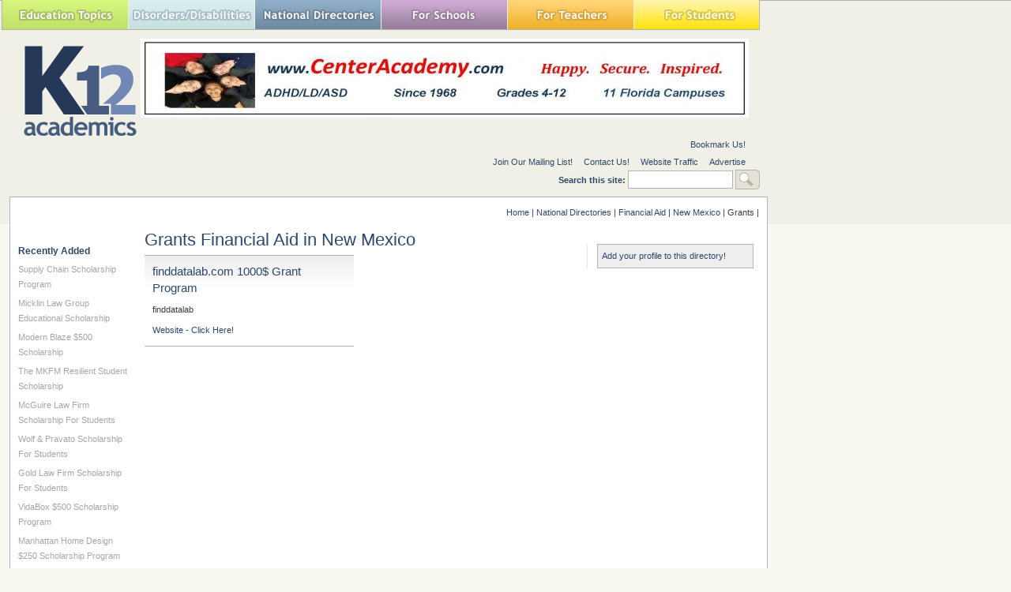

--- FILE ---
content_type: text/html; charset=utf-8
request_url: https://www.k12academics.com/national-directories/financial-aid/New%20Mexico/Grants
body_size: 14381
content:
<!DOCTYPE html>
<html xmlns="http://www.w3.org/1999/xhtml" lang="en" xml:lang="en">

  <head>
<meta http-equiv="Content-Type" content="text/html; charset=utf-8" />
    <title>Grants Financial Aid in New Mexico | K12 Academics</title>
    <meta http-equiv="Content-Type" content="text/html; charset=utf-8" />
<link rel="shortcut icon" href="/sites/default/files/ktwelve_favicon_0.ico" type="image/x-icon" />
<meta name="description" content="Nationally Recognized Education Resource Website. We help find the right School,  College, Camp, Library, Museum, Program, Business in your community." />
<meta name="dcterms.description" content="Nationally Recognized Education Resource Website. We help find the right School,  College, Camp, Library, Museum, Program, Business in your community." />
<meta name="abstract" content="Nationally Recognized Education Resource Website that helps find the right School,  College, Camp, Library, Museum, Program, Business in your community." />
<meta name="keywords" content="Afterschool,School,Education,College,university,Higher Education,Camp,Financial Aid,Student,Teacher,Educator,Principal,School District,Independent School,Private School,Public School,Library,Prom,School Assembly,Vendor,School Field Trip,School Supplies,Study Abroad,Sports,Disorders,Disabilities,Teaching" />
<meta name="dcterms.date" content="2014-02-06T00:00:00Z" />
<link rel="canonical" href="https://www.k12academics.com/national-directories/financial-aid/New%20Mexico/Grants" />
<meta name="revisit-after" content="1 day" />
    <link type="text/css" rel="stylesheet" media="all" href="/sites/default/files/advagg_css/css_7be24ad6cc3089d63b934673bee053fd_0.css" />
<link type="text/css" rel="stylesheet" media="all" href="/sites/default/files/advagg_css/css_ef1ee8f9722b5c764b54c5d38a741b56_0.css" />
<link type="text/css" rel="stylesheet" media="all" href="/sites/default/files/advagg_css/css_abf287ba6f08ec75b8c7861bb5a0bc49_19.css" />
<link type="text/css" rel="stylesheet" media="print" href="/sites/default/files/advagg_css/css_198c4d993ba6e2e417389fb06dbb94a4_0.css" />
    <!--[if IE]>
              <link rel="stylesheet" href="/sites/all/themes/ktwelve_resp/ie.css" type="text/css">
          <![endif]-->
    
    <!-- Google tag (gtag.js) -->
    <script async src="https://www.googletagmanager.com/gtag/js?id=G-JCVW8RG1W4"></script>
    <script>
      window.dataLayer = window.dataLayer || [];
      function gtag(){dataLayer.push(arguments);}
      gtag('js', new Date());

      gtag('config', 'G-JCVW8RG1W4');
    </script>
    <script type="text/javascript" src="https://ajax.googleapis.com/ajax/libs/jquery/1.3.2/jquery.min.js"></script>
<script type="text/javascript" src="/sites/default/files/advagg_js/js_52ae9b20d07a214cf2b5eb3bbd675899_0.js"></script>
<script type="text/javascript" src="/sites/default/files/advagg_js/js_d5f8c421364bf9d77a3c1ee9d5f76704_0.js"></script>
<script type="text/javascript" src="/sites/default/files/advagg_js/js_0decaab9fac221ed28bc28a1dfd94712_0.js"></script>
<script type="text/javascript" src="/sites/default/files/advagg_js/js_91a8fcd8b60cc8d179d774de8d6d7ecb_0.js"></script>
<script type="text/javascript">
<!--//--><![CDATA[//><!--
jQuery.extend(Drupal.settings, {"basePath":"\/","googleanalytics":{"trackOutgoing":1,"trackMailto":1,"trackDownload":1,"trackDownloadExtensions":"7z|aac|arc|arj|asf|asx|avi|bin|csv|doc|exe|flv|gif|gz|gzip|hqx|jar|jpe?g|js|mp(2|3|4|e?g)|mov(ie)?|msi|msp|pdf|phps|png|ppt|qtm?|ra(m|r)?|sea|sit|tar|tgz|torrent|txt|wav|wma|wmv|wpd|xls|xml|z|zip"},"lightbox2":{"rtl":0,"file_path":"\/(\\w\\w\/)sites\/default\/files","default_image":"\/sites\/all\/modules\/lightbox2\/images\/brokenimage.jpg","border_size":10,"font_color":"000","box_color":"fff","top_position":"","overlay_opacity":"0.5","overlay_color":"000","disable_close_click":1,"resize_sequence":0,"resize_speed":400,"fade_in_speed":400,"slide_down_speed":600,"use_alt_layout":0,"disable_resize":1,"disable_zoom":0,"force_show_nav":0,"show_caption":0,"loop_items":0,"node_link_text":"View Image Details","node_link_target":0,"image_count":"Image !current of !total","video_count":"Video !current of !total","page_count":"Page !current of !total","lite_press_x_close":"press \u003Ca href=\u0022#\u0022 onclick=\u0022hideLightbox(); return FALSE;\u0022\u003E\u003Ckbd\u003Ex\u003C\/kbd\u003E\u003C\/a\u003E to close","download_link_text":"","enable_login":false,"enable_contact":false,"keys_close":"c x 27","keys_previous":"p 37","keys_next":"n 39","keys_zoom":"z","keys_play_pause":"32","display_image_size":"original","image_node_sizes":"(\\.thumbnail)","trigger_lightbox_classes":"","trigger_lightbox_group_classes":"img.inline,img.thumbnail, img.image-thumbnail","trigger_slideshow_classes":"","trigger_lightframe_classes":"","trigger_lightframe_group_classes":"","custom_class_handler":"lightbox","custom_trigger_classes":"img.lightbox,img.imagefield","disable_for_gallery_lists":1,"disable_for_acidfree_gallery_lists":true,"enable_acidfree_videos":true,"slideshow_interval":5000,"slideshow_automatic_start":true,"slideshow_automatic_exit":true,"show_play_pause":true,"pause_on_next_click":false,"pause_on_previous_click":true,"loop_slides":false,"iframe_width":600,"iframe_height":400,"iframe_border":1,"enable_video":0},"nice_menus_options":{"delay":"800","speed":"slow"}});
//--><!]]>
</script>
<script type="text/javascript">
<!--//--><![CDATA[//><!--
$(document).ready(function(){$("a#national-all").click(function(){$("#edit-taxonomy-2").each(function(){$("#edit-taxonomy-2 option").attr("selected","selected")});$("#edit-taxonomy-59").each(function(){$("#edit-taxonomy-59 option").attr("selected","selected")})})});
//--><!]]>
</script>
<script type="text/javascript">
<!--//--><![CDATA[//><!--
$(document).ready(function(){if(screen.width<1024){$('.menuparent > ul').prev('a').click(function(e){e.preventDefault()});$('.menuparent').click(function(event){event.stopPropagation();$('.menuparent > ul').toggle()});$(document).click(function(){$('.menuparent > ul').hide()})}});
//--><!]]>
</script>
<script type="text/javascript">
<!--//--><![CDATA[//><!--
if(screen.width<1024)$(".menuparent > li > a").click(function(event){jQuery(".menuparent > li > a").not(this).removeClass("clicked");jQuery(this).toggleClass("clicked");if(jQuery(this).hasClass("clicked"))event.preventDefault()});
//--><!]]>
</script>
<script type="text/javascript">
<!--//--><![CDATA[//><!--
jQuery(function($){$('.menu-btn').click(function(){$('.responsive-menu').toggleClass('expand')})});
//--><!]]>
</script>
    <meta name="viewport" content="width=device-width, initial-scale=1.0">
  </head>

  <body class="not-front not-logged-in page-national-directories two-sidebars page-national-directories-financial-aid-new-mexico-grants section-national-directories">

    <!-- Quantcast Tag -->
    <script type="text/javascript">
      var _qevents = _qevents || [];
 
      (function() {
        var elem = document.createElement('script');
        elem.src = (document.location.protocol == "https:" ? "https://secure" : "http://edge") + ".quantserve.com/quant.js";
        elem.async = true;
        elem.type = "text/javascript";
        var scpt = document.getElementsByTagName('script')[0];
        scpt.parentNode.insertBefore(elem, scpt);
      })();
 
      _qevents.push({
      qacct:"p-yyuXZjkK5h5VD"
      });
    </script>
 
    <noscript>
      <div style="display:none;">
        <img src="//pixel.quantserve.com/pixel/p-yyuXZjkK5h5VD.gif" border="0" height="1" width="1" alt="Quantcast"/>
     </div>
    </noscript>
  <!-- End Quantcast tag -->



  <div id="wrapper">
  <div id="page">
  	<div id="page-inner">

       <header>

          <div id="header"><div id="header-inner" class="clear-block">
                      <div id="header-blocks" class="region region-header">
              
<div id="block-nice_menus-2" class="block block-nice_menus region-odd even region-count-1 count-4"><div class="block-inner">

  
  <div class="content">
    <div class="menu-btn" id="menu-btn">
<div></div>
<span></span>
<span></span>
<span></span>
</div>
<div class="responsive-menu">
<ul class="nice-menu nice-menu-down" id="nice-menu-2"><li class="menu-191 menuparent menu-path-front first  odd "><a href="/" title="">Education Topics</a><ul><li class="menu-957845 menu-path-node-158002 first  odd "><a href="/achievement-gap" title="">Achievement Gap</a></li>
<li class="menu-262 menu-path-node-58 even "><a href="/alternative-education" title="">Alternative Education</a></li>
<li class="menu-3446728 menu-path-node-175569 odd "><a href="/american-education-awards" title="">American Education Awards</a></li>
<li class="menu-263 menu-path-node-77 even "><a href="/education-assessment-evaluation" title="">Assessment &amp; Evaluation</a></li>
<li class="menu-5479192 menu-path-node-187478 odd "><a href="/education-during-covid-19" title="">Education during COVID-19</a></li>
<li class="menu-20013 menu-path-node-108507 even "><a href="/education-economics" title="">Education Economics</a></li>
<li class="menu-460 menu-path-node-78 odd "><a href="/education-environment" title="">Education Environment</a></li>
<li class="menu-5479193 menu-path-node-187497 even "><a href="/education-united-states-during-covid-19" title="">Education in the United States during COVID-19</a></li>
<li class="menu-265 menu-path-node-79 odd "><a href="/education-issues" title="">Education Issues</a></li>
<li class="menu-267 menu-path-node-81 even "><a href="/education-policy" title="">Education Policy</a></li>
<li class="menu-268 menu-path-node-82 odd "><a href="/educational-psychology" title="">Education Psychology</a></li>
<li class="menu-3446690 menu-path-node-175366 even "><a href="/education-scandals-controversies" title="">Education Scandals and Controversies</a></li>
<li class="menu-269 menu-path-node-83 odd "><a href="/education-reform" title="">Education Reform</a></li>
<li class="menu-20011 menu-path-node-108485 even "><a href="/education-theory" title="">Education Theory</a></li>
<li class="menu-1487669 menu-path-node-163031 odd "><a href="/education-worldwide" title="">Education Worldwide</a></li>
<li class="menu-20595 menu-path-node-114724 even "><a href="/educational-leadership" title="">Educational Leadership</a></li>
<li class="menu-266 menu-path-node-80 odd "><a href="/educational-philosophy" title="">Educational Philosophy</a></li>
<li class="menu-20600 menu-path-node-114725 even "><a href="/educational-research" title="">Educational Research</a></li>
<li class="menu-19988 menu-path-node-108476 odd "><a href="/educational-technology" title="">Educational Technology</a></li>
<li class="menu-1080343 menu-path-node-160347 even "><a href="/federal-education-legislation" title="">Federal Education Legislation</a></li>
<li class="menu-3425611 menu-path-node-174839 odd "><a href="/higher-education-worldwide" title="">Higher Education Worldwide</a></li>
<li class="menu-19245 menu-path-node-107598 even "><a href="/homeless-education" title="">Homeless Education</a></li>
<li class="menu-19028 menu-path-node-73803 odd "><a href="/homeschooling-united-states" title="">Homeschooling in the United States</a></li>
<li class="menu-20982 menu-path-node-118403 even "><a href="/migrant-education" title="">Migrant Education</a></li>
<li class="menu-137130 menu-path-node-143315 odd "><a href="/neglecteddelinquent-students" title="">Neglected/Deliquent Students</a></li>
<li class="menu-270 menu-path-node-84 even "><a href="/pedagogy" title="">Pedagogy</a></li>
<li class="menu-19011 menu-path-node-73800 odd  last "><a href="/sociology-education" title="">Sociology of Education</a></li>
</ul>
</li>
<li class="menu-248 menuparent menu-path-node-6185 even "><a href="/disorders-disabilities" title="">Special Needs</a><ul><li class="menu-292 menu-path-node-124 first  odd "><a href="/disorders-disabilities/adhd" title="">ADHD</a></li>
<li class="menu-506 menu-path-node-6331 even "><a href="/disorders-disabilities/autism" title="">Autism</a></li>
<li class="menu-18193 menu-path-node-6215 odd "><a href="/disorders-disabilities/bipolar-disorder" title="">Bipolar Disorder</a></li>
<li class="menu-293 menu-path-node-6365 even "><a href="/disorders-disabilities/blindness" title="">Blindness</a></li>
<li class="menu-294 menu-path-node-6374 odd "><a href="/disorders-disabilities/cerebral-palsy" title="">Cerebral Palsy</a></li>
<li class="menu-295 menu-path-node-6384 even "><a href="/disorders-disabilities/deafness" title="">Deafness</a></li>
<li class="menu-300 menu-path-node-6394 odd "><a href="/disorders-disabilities/depression" title="">Depression</a></li>
<li class="menu-296 menu-path-node-6399 even "><a href="/disorders-disabilities/down-syndrome" title="">Down Syndrome</a></li>
<li class="menu-297 menu-path-node-6405 odd "><a href="/disorders-disabilities/dyslexia" title="">Dyslexia</a></li>
<li class="menu-18194 menu-path-node-6286 even "><a href="/disorders-disabilities/obsessive-compulsive-disorder-ocd" title="">Obsessive-Compulsive Disorder (OCD)</a></li>
<li class="menu-298 menu-path-node-6410 odd "><a href="/disorders-disabilities/social-anxiety" title="">Social Anxiety</a></li>
<li class="menu-84642 menu-path-k12academicscom-disorder-disability-services even "><a href="http://www.k12academics.com/disorder-disability-services" title="">Special Needs Services</a></li>
<li class="menu-299 menu-path-node-6428 odd "><a href="/disorders-disabilities/stuttering" title="">Stuttering</a></li>
<li class="menu-18195 menu-path-node-6316 even "><a href="/disorders-disabilities/tourette-syndrome-ts" title="">Tourette Syndrome (TS)</a></li>
<li class="menu-301 menu-path-node-6185 odd  last "><a href="/disorders-disabilities" title="">View all Special Needs Topics</a></li>
</ul>
</li>
<li class="menu-247 menuparent menu-path-front odd "><a href="/" title="">National Directories</a><ul><li class="menu-1043 menu-path-national-directories-after-school-program first  odd "><a href="/national-directories/after-school-program" title="">After School Programs</a></li>
<li class="menu-1224990 menu-path-node-161344 even "><a href="/alternative-schools" title="">Alternative Schools</a></li>
<li class="menu-19030 menu-path-node-72450 odd "><a href="/youth-arts-programs-us" title="">The Arts</a></li>
<li class="menu-84638 menu-path-k12academicscom-risk-students-1 even "><a href="http://www.k12academics.com/risk-students-1" title="">At-Risk Students</a></li>
<li class="menu-84645 menu-path-k12academicscom-national-directories-camp odd "><a href="http://www.k12academics.com/national-directories/camp" title="">Camps</a></li>
<li class="menu-84633 menu-path-https--k12academicscom-summer-camp-services even "><a href="https://www.k12academics.com/summer-camp-services" title="">Camp Services</a></li>
<li class="menu-84635 menu-path-k12academicscom-national-directories-college-university odd "><a href="http://www.k12academics.com/national-directories/college-university" title="">Colleges &amp; Universities</a></li>
<li class="menu-25651 menu-path-national-directories-counties even "><a href="/national-directories/counties" title="">Counties</a></li>
<li class="menu-15702 menu-path-national-directories-driving-school odd "><a href="/national-directories/driving-school" title="">Driving Schools</a></li>
<li class="menu-84641 menu-path-k12academicscom-educational-businesses even "><a href="http://www.k12academics.com/educational-businesses" title="">Educational Businesses</a></li>
<li class="menu-19145 menu-path-national-directories-financial-aid odd "><a href="/national-directories/financial-aid" title="">Financial Aid</a></li>
<li class="menu-84632 menu-path-k12academicscom-higher-education-0 even "><a href="http://www.k12academics.com/higher-education-0" title="">Higher Education</a></li>
<li class="menu-84634 menu-path-k12academicscom-international-programs odd "><a href="http://www.k12academics.com/international-programs" title="">International Programs</a></li>
<li class="menu-1216817 menu-path-national-directories-jewish-community-centers even "><a href="/national-directories/jewish-community-centers" title="">Jewish Community Centers</a></li>
<li class="menu-84631 menu-path-k12academicscom-primary-links-national-schools-directories odd "><a href="http://www.k12academics.com/primary-links/national-schools-directories" title="">K-12 Schools</a></li>
<li class="menu-131785 menu-path-node-141954 even "><a href="/language-studies" title="">Language Studies</a></li>
<li class="menu-19214 menu-path-national-directories-library odd "><a href="/national-directories/library" title="">Libraries</a></li>
<li class="menu-69575 menu-path-national-directories-organization even "><a href="/national-directories/organization" title="">Organizations</a></li>
<li class="menu-69613 menu-path-national-directories-preschool-daycare-center odd "><a href="/national-directories/preschool-daycare-center" title="">Preschools</a></li>
<li class="menu-131778 menu-path-national-directories-development-teacher-workshops even "><a href="/national-directories/development-teacher-workshops" title="">Professional Development</a></li>
<li class="menu-84636 menu-path-k12academicscom-prom-services odd "><a href="http://www.k12academics.com/prom-services" title="">Prom Services</a></li>
<li class="menu-15209 menu-path-national-directories-school-assembly even "><a href="/national-directories/school-assembly" title="">School Assemblies</a></li>
<li class="menu-18054 menu-path-national-directories-school-district odd "><a href="/national-directories/school-district" title="">School Districts</a></li>
<li class="menu-84639 menu-path-k12academicscom-national-directories-school-field-trips even "><a href="http://www.k12academics.com/national-directories/school-field-trips" title="">School Field Trips</a></li>
<li class="menu-84637 menu-path-k12academicscom-school-health-0 odd "><a href="http://www.k12academics.com/school-health-0" title="">School Health</a></li>
<li class="menu-19205 menu-path-national-directories-school-supplies even "><a href="/national-directories/school-supplies" title="">School Supplies</a></li>
<li class="menu-266164 menu-path-node-147730 odd "><a href="/school-travel-options-us" title="">School Travel</a></li>
<li class="menu-16009 menu-path-national-directories-school-vendor even "><a href="/national-directories/school-vendor" title="">School Vendors</a></li>
<li class="menu-1792633 menu-path-node-165006 odd "><a href="/schools-worldwide" title="">Schools Worldwide</a></li>
<li class="menu-1072349 menu-path-node-159718 even "><a href="/special-education-0" title="">Special Education</a></li>
<li class="menu-69577 menu-path-national-directories-support-services odd "><a href="/national-directories/support-services" title="">Special Needs</a></li>
<li class="menu-69568 menu-path-national-directories-study-abroad-program even "><a href="/national-directories/study-abroad-program" title="">Study Abroad</a></li>
<li class="menu-69569 menu-path-national-directories-teaching-abroad odd "><a href="/national-directories/teaching-abroad" title="">Teaching Abroad</a></li>
<li class="menu-15173 menu-path-national-directories-volunteer-program even "><a href="/national-directories/volunteer-program" title=""> Volunteer Programs </a></li>
<li class="menu-20802 menu-path-node-115478 odd  last "><a href="/youth-sport-clubs-leagues-us" title="">Youth Sports</a></li>
</ul>
</li>
<li class="menu-244 menuparent menu-path-front even "><a href="/" title="">For Schools</a><ul><li class="menu-271 menu-path-node-6153 first  odd "><a href="/academic-standards" title="">Academic Standards</a></li>
<li class="menu-19142 menu-path-national-directories-school-assembly even "><a href="/national-directories/school-assembly" title="">Assembly Programs</a></li>
<li class="menu-14752 menu-path-node-23431 odd "><a href="/blue-ribbon-schools-program" title="Blue Ribbon Schools Program">Blue Ribbon Schools Program</a></li>
<li class="menu-1080199 menu-path-node-160297 even "><a href="/educational-accreditation" title="">Educational Accreditation</a></li>
<li class="menu-20060 menu-path-node-108521 odd "><a href="/educational-television-channels" title="">Educational Television Channels</a></li>
<li class="menu-19956 menu-path-node-108387 even "><a href="/education-united-states" title="">Education in the United States</a></li>
<li class="menu-18986 menu-path-node-73768 odd "><a href="/history-education-united-states" title="">History of Education in the United States</a></li>
<li class="menu-20715 menu-path-node-115075 even "><a href="/reading-education-united-states" title="">Reading Education in the U.S.</a></li>
<li class="menu-14612 menu-path-node-22160 odd "><a href="/us-school-grade-system" title="">School Grades</a></li>
<li class="menu-1080369 menu-path-node-160465 even "><a href="/school-meal-programs" title="">School Meal Programs</a></li>
<li class="menu-19751 menu-path-node-108146 odd "><a href="/different-school-types-us" title="">School Types</a></li>
<li class="menu-2031074 menu-path-node-169475 even "><a href="/school-uniforms" title="">School Uniforms</a></li>
<li class="menu-19007 menu-path-node-73780 odd "><a href="/special-education-united-states" title="">Special Education in the United States</a></li>
<li class="menu-18974 menu-path-node-73747 even "><a href="/systems-formal-education" title="">Systems of Formal Education</a></li>
<li class="menu-274 menu-path-node-6154 odd  last "><a href="/us-education-legislation" title="">U.S. Education Legislation</a></li>
</ul>
</li>
<li class="menu-245 menuparent menu-path-front odd "><a href="/" title="">For Teachers</a><ul><li class="menu-1080219 menu-path-node-160313 first  odd "><a href="/academic-dishonesty" title="">Academic Dishonesty</a></li>
<li class="menu-20967 menu-path-node-118249 even "><a href="/childcaredaycare-state-licensing-requirements" title="">Childcare State Licensing Requirements</a></li>
<li class="menu-1080226 menu-path-node-160334 odd "><a href="/classroom-management" title="">Classroom Management</a></li>
<li class="menu-19630 menu-path-node-107963 even "><a href="/education-subjects" title="">Education Subjects</a></li>
<li class="menu-3446874 menu-path-node-175606 odd "><a href="/educational-practices" title="">Educational Practices</a></li>
<li class="menu-20688 menu-path-node-115055 even "><a href="/interdisciplinary-teaching" title="">Interdisciplinary Teaching</a></li>
<li class="menu-275 menu-path-node-5797 odd "><a href="/job-interview-tips" title="">Job and Interview Tips</a></li>
<li class="menu-19139 menu-path-lesson-plans-grades even "><a href="/lesson-plans/grades" title="">Lesson Plans | Grades </a></li>
<li class="menu-131779 menu-path-national-directories-development-teacher-workshops odd "><a href="/national-directories/development-teacher-workshops" title="">Professional Development</a></li>
<li class="menu-19325 menu-path-node-107765 even "><a href="/state-curriculum-standards" title="">State Curriculum Standards</a></li>
<li class="menu-276 menu-path-node-5807 odd "><a href="/substitute-teaching" title="">Substitute Teaching</a></li>
<li class="menu-277 menu-path-node-5793 even "><a href="/teacher-salary" title="">Teacher Salary</a></li>
<li class="menu-20024 menu-path-node-108510 odd "><a href="/teacher-training-programs" title="">Teacher Training Programs</a></li>
<li class="menu-20744 menu-path-node-115127 even "><a href="/teaching-methods" title="">Teaching Methods</a></li>
<li class="menu-278 menu-path-node-5816 odd  last "><a href="/training-certification" title="">Training and Certification</a></li>
</ul>
</li>
<li class="menu-246 menuparent menu-path-front even  last "><a href="/" title="">For Students</a><ul><li class="menu-279 menu-path-node-5820 first  odd "><a href="/academic-competitions" title="">Academic Competitions</a></li>
<li class="menu-14038 menu-path-node-6138 even "><a href="/admissions-testing" title="Admissions Testing">Admissions Testing</a></li>
<li class="menu-15129 menu-path-k12academicscom-risk-students-0 odd "><a href="http://www.k12academics.com/risk-students-0" title="Students in Crisis">At-Risk Students</a></li>
<li class="menu-137169 menu-path-node-143347 even "><a href="/career-planning-management" title="">Career Planning</a></li>
<li class="menu-957901 menu-path-node-158368 odd "><a href="/college-admissions" title="">College Admissions</a></li>
<li class="menu-15634 menu-path-node-44973 even "><a href="/drivers-license" title="">Drivers License</a></li>
<li class="menu-20912 menu-path-node-117443 odd "><a href="/educational-programs" title="">Educational Programs</a></li>
<li class="menu-20284 menu-path-node-108651 even "><a href="/educational-television" title="">Educational Television</a></li>
<li class="menu-957846 menu-path-node-157994 odd "><a href="/high-school-dropouts" title="">High School Dropouts</a></li>
<li class="menu-15021 menu-path-node-28078 even "><a href="/higher-education" title="Higher Education">Higher Education</a></li>
<li class="menu-15952 menu-path-node-43853 odd "><a href="/child-health-wellness" title="">School Health</a></li>
<li class="menu-15041 menu-path-node-31328 even "><a href="/senior-proms-us" title="">Senior Proms</a></li>
<li class="menu-19252 menu-path-node-107691 odd "><a href="/sex-education" title="">Sex Education</a></li>
<li class="menu-281 menu-path-node-6016 even "><a href="/standardized-testing" title="">Standardized Testing</a></li>
<li class="menu-957959 menu-path-node-158422 odd "><a href="/student-financial-aid" title="">Student Financial Aid</a></li>
<li class="menu-20122 menu-path-node-108556 even "><a href="/student-television-stations" title="">Student Television Stations</a></li>
<li class="menu-20735 menu-path-node-115100 odd  last "><a href="/summer-learning-loss" title="">Summer Learning Loss</a></li>
</ul>
</li>
</ul>
</div>
  </div>

  
</div></div> <!-- /block-inner, /block -->

<div id="block-block-30" class="block block-block region-even odd region-count-2 count-5"><div class="block-inner">

  
  <div class="content">
    <!-- Start Alexa Certify Javascript -->

<script type="text/javascript">

_atrk_opts = { atrk_acct:"udtrs1Y1Mn20Io", domain:"k12academics.com",dynamic: true};

(function() { var as = document.createElement('script'); as.type = 'text/javascript'; as.async = true; as.src = "https://certify-js.alexametrics.com/atrk.js"; var s = document.getElementsByTagName('script')[0];s.parentNode.insertBefore(as, s); })();

</script>

<noscript><img src="https://certify.alexametrics.com/atrk.gif?account=udtrs1Y1Mn20Io" style="display:none" height="1" width="1" alt="" /></noscript>

<!-- End Alexa Certify Javascript --> 

  </div>

  
</div></div> <!-- /block-inner, /block -->
            </div> <!-- /#header-blocks -->
          
                      <div id="logo-title">

                              <div id="logo"><a href="/" title="Home1" rel="home"><img src="/sites/default/files/ktwelve_logo.gif" alt="Home" id="logo-image" /></a></div>
              
              
              
            </div> <!-- /#logo-title -->
                    
          <div id="header_top">
                          
<div id="block-views-Banner-block_1" class="block block-views region-odd even region-count-1 count-6"><div class="block-inner">

  
  <div class="content">
    <div class="view view-Banner view-id-Banner view-display-id-block_1 view-dom-id-4">
    
  
  
      <div class="view-content">
        <div class="views-row views-row-1 views-row-odd views-row-first views-row-last">
      
  <div class="views-field-field-banner-image-fid">
                <span class="field-content"><a href="https://centeracademy.com/" rel="sponsored" target="_blank"><img src="https://www.k12academics.com/sites/default/files/imagecache/banner_imagecache/Center%20Academy%202025.jpg" alt="" title="" width="770" height="100" class="imagecache imagecache-banner_imagecache imagecache-default imagecache-banner_imagecache_default"/></a></span>
  </div>
  </div>
    </div>
  
  
  
  
  
  
</div>   </div>

  
</div></div> <!-- /block-inner, /block -->
                      </div>
                      <div id="secondary">
              <div id="secondary-inner">
                <ul class="links"><li><a href="http://www.k12academics.com" title="k12academics.com" class="jqbookmark">Bookmark Us!</a></li></ul><ul class="links"><li class="menu-410 first"><a href="/newsletter/signup" title="Newsletter Sign Up">Join Our Mailing List!</a></li>
<li class="menu-316"><a href="/contact" title="">Contact Us!</a></li>
<li class="menu-21056"><a href="/website-traffic" title="">Website Traffic</a></li>
<li class="menu-84678 last"><a href="/advertise-affiliate-k12-academics" title="">Advertise</a></li>
</ul><form action="/national-directories/financial-aid/New%20Mexico/Grants"  accept-charset="UTF-8" method="post" id="search-theme-form">
<div><div id="search" class="container-inline">
  <div class="form-item" id="edit-search-theme-form-1-wrapper">
 <label for="edit-search-theme-form-1">Search this site: </label>
 <input type="text" maxlength="128" name="search_theme_form" id="edit-search-theme-form-1" size="15" value="" title="Enter the terms you wish to search for." class="form-text" />
</div>
<input type="submit" name="op" id="edit-submit" value="Search"  class="form-submit" />
<input type="hidden" name="form_build_id" id="form-E_kekzD8RSHfQwd8RSg_bZ9GUV-fGzbuXZcVcOhDzqs" value="form-E_kekzD8RSHfQwd8RSg_bZ9GUV-fGzbuXZcVcOhDzqs"  />
<input type="hidden" name="form_id" id="edit-search-theme-form" value="search_theme_form"  />
</div>

</div></form>
<!--<div style="float: right;margin-right: -200px;margin-left: 12px;" >Advertise your banner,<a href="/advertise-affiliate-k12-academics"> click here</a></div>-->
              </div>                
            </div>
                            
               
      
          </div></div> <!-- /#header-inner, /#header -->

                      <div id="header-right">
              
<div id="block-block-29" class="block block-block region-odd odd region-count-1 count-7"><div class="block-inner">

  
  <div class="content">
    <div id="place-holder" style="width: 195px; height: 70px; display: block;"></div>  </div>

  
</div></div> <!-- /block-inner, /block -->
            </div>
          
       </header>

      <div id="main-wrapper">

	      <div id="main">
          <div id="main-inner" class="clear-block with-navbar">

            <div class="breadcrumb"><a href="/">Home</a> | <a href="/national-directories">National Directories</a> | <a href="/national-directories/financial-aid">Financial Aid</a> | <a href="/national-directories/financial-aid/New%20Mexico">New Mexico</a> | Grants | </div>
                      
          <main>
      
            <section class="main-section">
			
            <div id="content">
              <div id="content-inner">
				
                
                
                                  <div id="content-header">
                                          <h1 class="title">Grants Financial Aid in New Mexico</h1>
                                                                                                  </div> <!-- /#content-header -->
                
                <div id="content-area">
                  <div class="node node-teaser node-type-financial_aid" id="node-184882"><div 
class="node-inner">

  
  
  <div class="content">
    <div class="node-teaser-test">
			  <h2 class="title"><a href="/national-directories/financial-aid/finddatalabcom-1000-grant-program">finddatalab.com 1000$ Grant Program</a></h2>
		<div class="field-wrapper">finddatalab</div>  
<div class="field-wrapper">
 	  	 	  	<a class="website-link" href="https://finddatalab.com/researchgrant">Website - Click Here!</a></div>
 	   	  
</div>  </div>
  
  
</div></div> <!-- /node-inner, /node -->
                </div>

                                
              </div> <!-- /#content-inner -->
            </div> <!-- /#content -->

            </section>

          </main>

            
          <aside class="sidebar-left-aside">
            <div id="sidebar-left"><div id="sidebar-left-inner" class="region region-left">
              
<div id="block-views-recent_financial_aid-block_1" class="block block-views region-odd odd region-count-1 count-1"><div class="block-inner">

      <h2 class="title">Recently Added</h2>
  
  <div class="content">
    <div class="view view-recent-financial-aid view-id-recent_financial_aid view-display-id-block_1 view-dom-id-3">
    
  
  
      <div class="view-content">
      <div class="item-list">
    <ul>
          <li class="views-row views-row-1 views-row-odd views-row-first">  
  <div class="views-field-title">
                <span class="field-content"><a href="/national-directories/financial-aid/supply-chain-scholarship-program">Supply Chain Scholarship Program</a></span>
  </div>
</li>
          <li class="views-row views-row-2 views-row-even">  
  <div class="views-field-title">
                <span class="field-content"><a href="/national-directories/financial-aid/micklin-law-group-educational-scholarship">Micklin Law Group Educational Scholarship</a></span>
  </div>
</li>
          <li class="views-row views-row-3 views-row-odd">  
  <div class="views-field-title">
                <span class="field-content"><a href="/national-directories/financial-aid/modern-blaze-500-scholarship">Modern Blaze $500 Scholarship</a></span>
  </div>
</li>
          <li class="views-row views-row-4 views-row-even">  
  <div class="views-field-title">
                <span class="field-content"><a href="/national-directories/financial-aid/mkfm-resilient-student-scholarship">The MKFM Resilient Student Scholarship</a></span>
  </div>
</li>
          <li class="views-row views-row-5 views-row-odd">  
  <div class="views-field-title">
                <span class="field-content"><a href="/national-directories/financial-aid/mcguire-law-firm-scholarship-students">McGuire Law Firm Scholarship For Students</a></span>
  </div>
</li>
          <li class="views-row views-row-6 views-row-even">  
  <div class="views-field-title">
                <span class="field-content"><a href="/national-directories/financial-aid/wolf-pravato-scholarship-students">Wolf &amp; Pravato Scholarship For Students</a></span>
  </div>
</li>
          <li class="views-row views-row-7 views-row-odd">  
  <div class="views-field-title">
                <span class="field-content"><a href="/national-directories/financial-aid/gold-law-firm-scholarship-students">Gold Law Firm Scholarship For Students</a></span>
  </div>
</li>
          <li class="views-row views-row-8 views-row-even">  
  <div class="views-field-title">
                <span class="field-content"><a href="/national-directories/financial-aid/vidabox-500-scholarship-program">VidaBox $500 Scholarship Program</a></span>
  </div>
</li>
          <li class="views-row views-row-9 views-row-odd">  
  <div class="views-field-title">
                <span class="field-content"><a href="/national-directories/financial-aid/manhattan-home-design-250-scholarship-program">Manhattan Home Design $250 Scholarship Program</a></span>
  </div>
</li>
          <li class="views-row views-row-10 views-row-even views-row-last">  
  <div class="views-field-title">
                <span class="field-content"><a href="/national-directories/financial-aid/dirwin-bike-1000-scholarship-program">Dirwin Bike $1000 Scholarship Program</a></span>
  </div>
</li>
      </ul>
</div>    </div>
  
  
  
  
  
  
</div>   </div>

  
</div></div> <!-- /block-inner, /block -->
            </div></div> <!-- /#sidebar-left-inner, /#sidebar-left -->
          </aside>

            
            
          <aside class="sidebar-right-aside">
            <div id="sidebar-right"><div id="sidebar-right-inner" class="region region-right">
              
<div id="block-block-4" class="block block-block region-odd even region-count-1 count-2"><div class="block-inner">

  
  <div class="content">
    	<a href="/node/add/financial-aid">Add your profile to this directory!</a>
  </div>

  
</div></div> <!-- /block-inner, /block -->
            </div></div> <!-- /#sidebar-right-inner, /#sidebar-right -->
          </aside>

            
  

                      <div id="main-bottom"><div id="main-bottom-inner" class="region region-main-bottom">
            <div id="block-menu-menu-national-directories" class="block block-menu region-odd odd region-count-1 count-3"><div class="block-inner">
    <script src="https://www.k12academics.com/misc/collapse.js"></script>
<fieldset class="collapsed collapsible" style="border: none;">
    <legend>National Directories</legend>
    
  <div class="fieldset-wrapper" style="display: block;">
  <div class="content">
    <ul class="menu"><li class="leaf first"><a href="/national-directories/acupuncture-schools" title="">Acupuncture and Oriental Medicine Schools</a></li>
<li class="leaf"><a href="/national-directories/adhd-schools" title="">ADHD Schools</a></li>
<li class="leaf"><a href="/national-directories/adult-school" title="">Adult Schools</a></li>
<li class="leaf"><a href="/national-directories/seventh-day-adventist-colleges" title="">Adventist Colleges</a></li>
<li class="leaf"><a href="/national-directories/seventh-day-adventist-school" title="">Adventist Schools</a></li>
<li class="leaf"><a href="/national-directories/adventist-schools" title="">Adventist Schools Worldwide</a></li>
<li class="leaf"><a href="/national-directories/aerospace-engineering-schools" title="">Aerospace Engineering Schools</a></li>
<li class="leaf"><a href="/national-directories/after-school-program" title="">After School Programs</a></li>
<li class="leaf"><a href="/national-directories/agricultural-colleges" title="">Agricultural Colleges</a></li>
<li class="leaf"><a href="/national-directories/all-boys-schools" title="">All Boys Schools</a></li>
<li class="leaf"><a href="/national-directories/all-girls-schools" title="">All Girls Schools</a></li>
<li class="leaf"><a href="/national-directories/alternative-colleges" title="">Alternative Colleges</a></li>
<li class="leaf"><a href="/national-directories/alternative-program" title="">Alternative Programs</a></li>
<li class="leaf"><a href="/national-directories/alternative-school" title="">Alternative Schools</a></li>
<li class="leaf"><a href="/national-directories/american-college-abroad" title="">American Colleges &amp; Universities Abroad</a></li>
<li class="leaf"><a href="/national-directories/american-schools" title="">American Schools</a></li>
<li class="leaf"><a href="/national-directories/armenian-schools" title="">Armenian Schools</a></li>
<li class="leaf"><a href="/national-directories/applied-clinical-sociology-programs" title="">Applied and Clinical Sociology Programs</a></li>
<li class="leaf"><a href="/national-directories/apprenticeships" title="">Apprenticeship Programs</a></li>
<li class="leaf"><a href="/national-directories/architecture-schools" title="">Architecture Schools</a></li>
<li class="leaf"><a href="/national-directories/performing-arts-college" title="">Art Colleges</a></li>
<li class="leaf"><a href="/national-directories/performing-arts-school" title="">Art Schools</a></li>
<li class="leaf"><a href="/national-directories/astronomy-schools" title="">Astronomy Schools</a></li>
<li class="leaf"><a href="/national-directories/audiology-schools" title="">Audiology Schools</a></li>
<li class="leaf"><a href="/national-directories/augustinian-schools" title="">Augustinian Schools</a></li>
<li class="leaf"><a href="/national-directories/autism-colleges" title="">Autism Colleges</a></li>
<li class="leaf"><a href="/national-directories/autism-schools" title="">Autism Schools</a></li>
<li class="leaf"><a href="/national-directories/baptist-colleges" title="">Baptist Colleges</a></li>
<li class="leaf"><a href="/national-directories/baptist-schools" title="">Baptist Schools</a></li>
<li class="leaf"><a href="/national-directories/beauty-barber-schools" title="">Beauty Schools</a></li>
<li class="leaf"><a href="/national-directories/benedictine-colleges" title="">Benedictine Colleges</a></li>
<li class="leaf"><a href="/national-directories/benedictine-schools" title="">Benedictine Schools</a></li>
<li class="leaf"><a href="/national-directories/bible-colleges" title="">Bible Colleges</a></li>
<li class="leaf"><a href="/national-directories/bie-schools" title="">BIE Schools</a></li>
<li class="leaf"><a href="/national-directories/bilingual-immersion" title="">Bilingual Immersion Program</a></li>
<li class="leaf"><a href="/national-directories/biochemistry-schools" title="">Biochemistry and Molecular Biology Schools</a></li>
<li class="leaf"><a href="/national-directories/blind-schools" title="">Blind Schools</a></li>
<li class="leaf"><a href="/national-directories/boarding-school" title="">Boarding Schools</a></li>
<li class="leaf"><a href="/national-directories/british-schools" title="">British Schools</a></li>
<li class="leaf"><a href="/national-directories/business-schools" title="">Business Schools</a></li>
<li class="leaf"><a href="/national-directories/camp-fair" title="">Camp Fairs</a></li>
<li class="leaf"><a href="/national-directories/camp-rental" title="">Camp Rentals</a></li>
<li class="leaf"><a href="/national-directories/camp-supplies" title="">Camp Supplies</a></li>
<li class="leaf"><a href="/national-directories/vocational-school" title="">Career &amp; Technical Schools</a></li>
<li class="leaf"><a href="/national-directories/cathedral-schools" title="">Cathedral Schools</a></li>
<li class="leaf"><a href="/national-directories/catholic-colleges" title="">Catholic Colleges</a></li>
<li class="leaf"><a href="/national-directories/catholic-school" title="">Catholic Schools</a></li>
<li class="leaf"><a href="/national-directories/charter-bus" title="">Charter Buses</a></li>
<li class="leaf"><a href="/national-directories/charter-school" title="">Charter Schools</a></li>
<li class="leaf"><a href="/national-directories/chemical-engineering-schools" title="">Chemical Engineering Schools</a></li>
<li class="leaf"><a href="/national-directories/chemistry-colleges" title="">Chemistry Colleges</a></li>
<li class="leaf"><a href="/national-directories/chinese-schools" title="">Chinese Schools</a></li>
<li class="leaf"><a href="/national-directories/chiropractic-schools" title="">Chiropractic Schools</a></li>
<li class="leaf"><a href="/national-directories/choir-schools" title="">Choir Schools</a></li>
<li class="leaf"><a href="/national-directories/christian-brothers-schools" title="">Christian Brothers Schools</a></li>
<li class="leaf"><a href="/national-directories/christian-colleges" title="">Christian Colleges</a></li>
<li class="leaf"><a href="/national-directories/christian-school" title="">Christian Schools</a></li>
<li class="leaf"><a href="/national-directories/classical-christian-colleges" title="">Classical Christian Colleges</a></li>
<li class="leaf"><a href="/national-directories/classical-christian-schools" title="">Classical Christian Schools</a></li>
<li class="leaf"><a href="/national-directories/classical-lutheran-schools" title="">Classical Lutheran Schools</a></li>
<li class="leaf"><a href="/national-directories/laboratory-science-schools" title="">Clinical Laboratory Science Schools</a></li>
<li class="leaf"><a href="/national-directories/cognitive-science-schools" title="">Cognitive Science Schools</a></li>
<li class="leaf"><a href="/national-directories/college-fairs" title="">College Fairs</a></li>
<li class="leaf"><a href="/national-directories/college-university" title="">Colleges &amp; Universities</a></li>
<li class="leaf"><a href="/national-directories/college-vendors" title="">College Vendors</a></li>
<li class="leaf"><a href="/national-directories/collegiate-recovery-programs" title="">Collegiate Recovery Programs</a></li>
<li class="leaf"><a href="/national-directories/community-college" title="">Community Colleges</a></li>
<li class="leaf"><a href="/national-directories/community-schools" title="">Community Schools</a></li>
<li class="leaf"><a href="/national-directories/construction-education-schools" title="">Construction Education Schools</a></li>
<li class="leaf"><a href="/national-directories/country-day-schools" title="">Country Day Schools</a></li>
<li class="leaf"><a href="/national-directories/court-reporting-programs" title="">Court Reporting Programs</a></li>
<li class="leaf"><a href="/national-directories/criminal-justice-sciences-programs" title="">Criminal Justice Sciences Programs</a></li>
<li class="leaf"><a href="/national-directories/cristo-rey-schools" title="">Cristo Rey Schools</a></li>
<li class="leaf"><a href="/national-directories/culinary-schools" title="">Culinary Schools</a></li>
<li class="leaf"><a href="/national-directories/dance-colleges" title="">Dance Colleges</a></li>
<li class="leaf"><a href="/national-directories/dance-studio" title="">Dance Studios</a></li>
<li class="leaf"><a href="/national-directories/deaf-schools" title="">Deaf Schools</a></li>
<li class="leaf"><a href="/national-directories/democratic-schools" title="">Democratic Schools</a></li>
<li class="leaf"><a href="/national-directories/dental-schools" title="">Dental Schools</a></li>
<li class="leaf"><a href="/national-directories/dominican-colleges" title="">Dominican Colleges</a></li>
<li class="leaf"><a href="/national-directories/dominican-schools" title="">Dominican Schools</a></li>
<li class="leaf"><a href="/national-directories/driving-school" title="">Driving Schools</a></li>
<li class="leaf"><a href="/national-directories/dutch-schools" title="">Dutch Schools</a></li>
<li class="leaf"><a href="/national-directories/dyslexia-colleges" title="">Dyslexia Colleges</a></li>
<li class="leaf"><a href="/national-directories/dyslexia-schools" title="">Dyslexia Schools</a></li>
<li class="leaf"><a href="http://www.k12academics.com/national-directories/middle-college" title="">Early Colleges</a></li>
<li class="leaf"><a href="/national-directories/east-asia-council-schools" title="">East Asia Regional Council of Schools</a></li>
<li class="leaf"><a href="/national-directories/eating-disorder-center" title="">Eating Disorder Centers</a></li>
<li class="leaf"><a href="/national-directories/ecole-francaise" title="">École Française</a></li>
<li class="leaf"><a href="/national-directories/educational-publisher" title="">Educational Publishers</a></li>
<li class="leaf"><a href="/national-directories/educational-software" title="">Educational Software</a></li>
<li class="leaf"><a href="/national-directories/environmental-health-programs" title="">Environmental Health Academic Programs</a></li>
<li class="leaf"><a href="/national-directories/episcopal-colleges" title="">Episcopal Colleges</a></li>
<li class="leaf"><a href="/national-directories/episcopal-school" title="">Episcopal Schools</a></li>
<li class="leaf"><a href="/national-directories/esl-schools/" title="">ESL Colleges</a></li>
<li class="leaf"><a href="/national-directories/essential-schools" title="">Essential Schools</a></li>
<li class="leaf"><a href="/national-directories/family-consumer-science-programs" title="">Family &amp; Consumer Science Programs</a></li>
<li class="leaf"><a href="/national-directories/fashion-schools" title="">Fashion Schools</a></li>
<li class="leaf"><a href="/national-directories/film-schools" title="">Film Schools</a></li>
<li class="leaf"><a href="/national-directories/financial-aid" title="">Financial Aid</a></li>
<li class="leaf"><a href="/national-directories/firefighting-academies" title="">Firefighting Academies</a></li>
<li class="leaf"><a href="/national-directories/food-sciences-technology-programs" title="">Food Sciences &amp; Technology Programs</a></li>
<li class="leaf"><a href="/national-directories/foreign-language-assessments" title="">Foreign Language Assessments</a></li>
<li class="leaf"><a href="/national-directories/foreign-language-program" title="">Foreign Language Immersion</a></li>
<li class="leaf"><a href="/national-directories/forensic-science-programs" title="">Forensic Science Education Programs</a></li>
<li class="leaf"><a href="/national-directories/forestry-colleges" title="">Forestry Colleges</a></li>
<li class="leaf"><a href="/national-directories/french-schools" title="">French Schools</a></li>
<li class="leaf"><a href="/national-directories/friends-colleges" title="">Friends Colleges</a></li>
<li class="leaf"><a href="/national-directories/quaker-school" title="">Friends Schools</a></li>
<li class="leaf"><a href="/national-directories/gap-year-programs" title="">Gap Year Programs</a></li>
<li class="leaf"><a href="/national-directories/genetic-counseling-schools" title="">Genetic Counseling Schools</a></li>
<li class="leaf"><a href="/national-directories/german-school" title="">German Schools</a></li>
<li class="leaf"><a href="/national-directories/gifted-school" title="">Gifted Schools</a></li>
<li class="leaf"><a href="/national-directories/graduate-schools" title="">Graduate Schools</a></li>
<li class="leaf"><a href="/national-directories/great-books-programs" title="">Great Books Programs</a></li>
<li class="leaf"><a href="/national-directories/greek-orthodox-schools" title="">Greek Orthodox Schools</a></li>
<li class="leaf"><a href="/national-directories/green-schools" title="">Green Schools</a></li>
<li class="leaf"><a href="/national-directories/healthcare-management-colleges" title="">Healthcare Management Colleges</a></li>
<li class="leaf"><a href="/national-directories/heritage-language-programs" title="">Heritage Language Programs</a></li>
<li class="leaf"><a href="/national-directories/hindi-schools" title="">Hindi Schools</a></li>
<li class="leaf"><a href="/national-directories/hispanic-serving-institutes" title="">Hispanic Serving Institutes</a></li>
<li class="leaf"><a href="/national-directories/historical-black-colleges" title="">Historical Black Colleges</a></li>
<li class="leaf"><a href="/national-directories/holy-child-schools" title="">Holy Child Schools</a></li>
<li class="leaf"><a href="/national-directories/homeopathy-schools" title="">Homeopathy Schools</a></li>
<li class="leaf"><a href="/national-directories/human-resource-managements" title="">Human Resource Management Schools</a></li>
<li class="leaf"><a href="/national-directories/human-service-education-programs" title="">Human Service Education Programs</a></li>
<li class="leaf"><a href="/national-directories/ib-school" title="">IB World Schools</a></li>
<li class="leaf"><a href="/national-directories/immunology-programs" title="">Immunology Programs</a></li>
<li class="leaf"><a href="/national-directories/independent-school" title="">Independent Schools</a></li>
<li class="leaf"><a href="/national-directories/india-schools-abroad" title="">India Schools Abroad</a></li>
<li class="leaf"><a href="/national-directories/industrial-design-schools" title="">Industrial Design Schools</a></li>
<li class="leaf"><a href="/national-directories/interior-design-schools" title="">Interior Design Schools</a></li>
<li class="leaf"><a href="/national-directories/international-affairs-programs" title="">International Affairs Programs</a></li>
<li class="leaf"><a href="/national-directories/international-boarding-schools" title="">International Boarding Schools</a></li>
<li class="leaf"><a href="/national-directories/international-school" title="">International Schools</a></li>
<li class="leaf"><a href="/national-directories/islamic-colleges" title="">Islamic Colleges</a></li>
<li class="leaf"><a href="/national-directories/islamic-school" title="">Islamic Schools</a></li>
<li class="leaf"><a href="/national-directories/islamic-schools-abroad" title="">Islamic Schools Abroad</a></li>
<li class="leaf"><a href="/national-directories/jesuit-colleges" title="">Jesuit Colleges</a></li>
<li class="leaf"><a href="/national-directories/jesuit-schools" title="">Jesuit Schools</a></li>
<li class="leaf"><a href="/national-directories/jewish-colleges-universities" title="">Jewish Colleges</a></li>
<li class="leaf"><a href="/national-directories/jewish-community-centers" title="">Jewish Community Centers</a></li>
<li class="leaf"><a href="/national-directories/jewish-school" title="">Jewish Schools</a></li>
<li class="leaf"><a href="/national-directories/jewish-schools-abroad" title="">Jewish Schools Abroad</a></li>
<li class="leaf"><a href="/national-directories/journalism-schools" title="">Journalism Schools</a></li>
<li class="leaf"><a href="/national-directories/leaf-schools" title="">LEAF Schools</a></li>
<li class="leaf"><a href="/national-directories/laboratory-school" title="">Laboratory Schools</a></li>
<li class="leaf"><a href="/national-directories/land-grant-institutions" title="">Land Grant Institutions</a></li>
<li class="leaf"><a href="/national-directories/landscape-architect-colleges" title="">Landscape Architect Colleges</a></li>
<li class="leaf"><a href="/national-directories/language-school" title="">Language Schools</a></li>
<li class="leaf"><a href="/national-directories/latin-schools" title="">Latin Schools</a></li>
<li class="leaf"><a href="/national-directories/latino-chicano-studies-programs" title="">Latino Chicano Studies Programs</a></li>
<li class="leaf"><a href="/national-directories/law-schools" title="">Law Schools</a></li>
<li class="leaf"><a href="/national-directories/leadership-education-programs" title="">Leadership Education Programs</a></li>
<li class="leaf"><a href="/national-directories/library" title="">Libraries</a></li>
<li class="leaf"><a href="/national-directories/library-schools" title="">Library Schools</a></li>
<li class="leaf"><a href="/national-directories/library-supplies" title="">Library Vendors</a></li>
<li class="leaf"><a href="/national-directories/lithuanian-school" title="">Lithuanian Schools</a></li>
<li class="leaf"><a href="/national-directories/lutheran-colleges" title="">Lutheran Colleges</a></li>
<li class="leaf"><a href="/national-directories/lutheran-school" title="">Lutheran Schools</a></li>
<li class="leaf"><a href="/national-directories/magnet-school" title="">Magnet Schools</a></li>
<li class="leaf"><a href="/national-directories/malaysian-schools-abroad" title="">Malaysian Schools Abroad</a></li>
<li class="leaf"><a href="/national-directories/marine-aquatic-biology-schools" title="">Marine/Aquatic Biology Schools</a></li>
<li class="leaf"><a href="/national-directories/marriage-family-therapy-colleges" title="">Marriage Family Therapy Colleges</a></li>
<li class="leaf"><a href="/national-directories/massage-therapy-schools" title="">Massage Therapy Schools</a></li>
<li class="leaf"><a href="/national-directories/medical-physics-programs" title="">Medical Physics Education Programs</a></li>
<li class="leaf"><a href="/national-directories/medical-schools" title="">Medical Schools</a></li>
<li class="leaf"><a href="/national-directories/mennonite-colleges" title="">Mennonite Colleges</a></li>
<li class="leaf"><a href="/national-directories/mennonite-school" title="">Mennonite Schools</a></li>
<li class="leaf"><a href="/national-directories/mens-colleges" title="">Mens Colleges</a></li>
<li class="leaf"><a href="/national-directories/mercy-colleges" title="">Mercy Colleges</a></li>
<li class="leaf"><a href="/national-directories/mercy-schools" title="">Mercy Schools</a></li>
<li class="leaf"><a href="/national-directories/methodist-schools" title="">Methodist Schools</a></li>
<li class="leaf"><a href="/national-directories/midwifery-colleges" title="">Midwifery Colleges</a></li>
<li class="leaf"><a href="/national-directories/military-school" title="">Military Schools</a></li>
<li class="leaf"><a href="/national-directories/mining-engineering-schools" title="">Mining Engineering Schools</a></li>
<li class="leaf"><a href="/national-directories/montessori-school" title="">Montessori Schools</a></li>
<li class="leaf"><a href="/national-directories/montessori-teacher-training-programs" title="">Montessori Teacher Training Programs</a></li>
<li class="leaf"><a href="/national-directories/mortician-colleges" title="">Mortician Colleges</a></li>
<li class="leaf"><a href="/national-directories/museum-vendors" title="">Museum Vendors</a></li>
<li class="leaf"><a href="/national-directories/music-lessons" title="">Music Lessons</a></li>
<li class="leaf"><a href="/national-directories/natural-resources-colleges" title="">Natural Resources Colleges</a></li>
<li class="leaf"><a href="/national-directories/naturopathic-schools" title="">Naturopathic Schools</a></li>
<li class="leaf"><a href="/national-directories/neuroscience-schools" title="">Neuroscience Schools</a></li>
<li class="leaf"><a href="/national-directories/nord-anglia-schools" title="">Nord Anglia Schools</a></li>
<li class="leaf"><a href="/national-directories/nuclear-medicine-technology-colleges" title="">Nuclear Medicine Technology Colleges</a></li>
<li class="leaf"><a href="/national-directories/nutrition-schools" title="">Nutrition Schools</a></li>
<li class="leaf"><a href="/national-directories/online-colleges" title="">Online Colleges</a></li>
<li class="leaf"><a href="/national-directories/online-school" title="">Online Schools</a></li>
<li class="leaf"><a href="/national-directories/optometry-colleges" title="">Optometry Colleges</a></li>
<li class="leaf"><a href="/national-directories/osteopathic-colleges" title="">Osteopathic Colleges</a></li>
<li class="leaf"><a href="/national-directories/overseas-schools" title="">Overseas Schools</a></li>
<li class="leaf"><a href="/national-directories/pentecostal-schools" title="">Pentecostal Schools</a></li>
<li class="leaf"><a href="/national-directories/pharmacy-schools" title="">Pharmacy Schools</a></li>
<li class="leaf"><a href="/national-directories/physical-therapy-colleges" title="">Physical Therapy Colleges</a></li>
<li class="leaf"><a href="/national-directories/physician-assistant-schools" title="">Physician Assistant Schools</a></li>
<li class="leaf"><a href="/national-directories/playground-equipment" title="">Playground Equipment</a></li>
<li class="leaf"><a href="/national-directories/podiatric-medical-colleges" title="">Podiatric Medical Colleges</a></li>
<li class="leaf"><a href="/national-directories/police-academies" title="">Police Academies</a></li>
<li class="leaf"><a href="/national-directories/polygraph-schools" title="">Polygraph Schools</a></li>
<li class="leaf"><a href="/national-directories/postgraduate-schools" title="">Postgraduate Schools</a></li>
<li class="leaf"><a href="/national-directories/presbyterian-colleges" title="">Presbyterian Colleges</a></li>
<li class="leaf"><a href="/national-directories/presbyterian-schools" title="">Presbyterian Schools</a></li>
<li class="leaf"><a href="/national-directories/preschool-daycare-center" title="">Preschools</a></li>
<li class="leaf"><a href="/national-directories/development-teacher-workshops" title="">Professional Workshops</a></li>
<li class="leaf"><a href="/national-directories/progressive-schools" title="">Progressive Schools</a></li>
<li class="leaf"><a href="/national-directories/project-management-education-programs" title="">Project Management Education Programs</a></li>
<li class="leaf"><a href="/national-directories/psychology-and-counseling-schools" title="">Psychology Counseling Schools</a></li>
<li class="leaf"><a href="/national-directories/psychology-schools" title="">Psychology Schools</a></li>
<li class="leaf"><a href="/national-directories/public-relation-programs" title="">Public Relation Programs</a></li>
<li class="leaf"><a href="/national-directories/public-school" title="">Public Schools</a></li>
<li class="leaf"><a href="/national-directories/qsi-schools" title="">QSI Schools</a></li>
<li class="leaf"><a href="/national-directories/rabbinical-talmudic-schools" title="">Rabbinical Schools/Talmudic Schools</a></li>
<li class="leaf"><a href="/national-directories/radiology-schools" title="">Radiology/Radiologic Technology Colleges</a></li>
<li class="leaf"><a href="/national-directories/recovery-schools" title="">Recovery Schools</a></li>
<li class="leaf"><a href="/national-directories/respiratory-therapy-schools" title="">Respiratory Therapy Schools</a></li>
<li class="leaf"><a href="/national-directories/risk-management-insurance-programs" title="">Risk Management and Insurance Programs</a></li>
<li class="leaf"><a href="/national-directories/russian-schools" title="">Russian Schools</a></li>
<li class="leaf"><a href="/national-directories/stem-schools" title="">STEM Schools</a></li>
<li class="leaf"><a href="/national-directories/sacred-heart-schools" title="">Sacred Heart Schools</a></li>
<li class="leaf"><a href="/national-directories/salesian-schools" title="">Salesian Schools</a></li>
<li class="leaf"><a href="/national-directories/school-assembly" title="">School Assembly Programs</a></li>
<li class="leaf"><a href="/national-directories/school-bus-vendor" title="">School Bus Vendors</a></li>
<li class="leaf"><a href="/national-directories/school-district" title="">School Districts</a></li>
<li class="leaf"><a href="http://www.k12academics.com/national-directories/school-field-trips" title="">School Field Trips</a></li>
<li class="leaf"><a href="/national-directories/school-garden-program" title="">School Garden Programs</a></li>
<li class="leaf"><a href="/national-directories/school-supplies" title="">School Supplies</a></li>
<li class="leaf"><a href="/national-directories/school-travel" title="">School Travel</a></li>
<li class="leaf"><a href="/national-directories/school-uniforms" title="">School Uniforms</a></li>
<li class="leaf"><a href="/national-directories/school-vendor/" title="">School Vendors</a></li>
<li class="leaf"><a href="/schools-worldwide" title="">Schools Worldwide</a></li>
<li class="leaf"><a href="/schools-australia" title="">Schools in Australia</a></li>
<li class="leaf"><a href="/schools-united-kingdom" title="">Schools in the United Kingdom</a></li>
<li class="leaf"><a href="/national-directories/sea-grant-colleges" title="">Sea Grant Colleges</a></li>
<li class="leaf"><a href="/national-directories/semester-schools" title="">Semester Schools</a></li>
<li class="leaf"><a href="/national-directories/sign-language-interpreter-schools" title="">Sign Language Interpreter Schools</a></li>
<li class="leaf"><a href="/national-directories/singaporean-schools-abroad" title="">Singaporean Schools Abroad</a></li>
<li class="leaf"><a href="/national-directories/social-work-colleges" title="">Social Work Colleges</a></li>
<li class="leaf"><a href="/national-directories/software-engineering-schools" title="">Software Engineering Schools</a></li>
<li class="leaf"><a href="/national-directories/space-grant-colleges" title="">Space Grant Colleges</a></li>
<li class="leaf"><a href="/national-directories/special-needs-colleges" title="">Special Needs Colleges</a></li>
<li class="leaf"><a href="/national-directories/special-education-school" title="">Special Schools</a></li>
<li class="leaf"><a href="/national-directories/speech-language-pathology-colleges" title="">Speech-Language Pathology Colleges</a></li>
<li class="leaf"><a href="/national-directories/sports-management-schools" title="">Sports Management Schools</a></li>
<li class="leaf"><a href="/national-directories/steiner-waldorf-schools" title="">Steiner Waldorf Schools</a></li>
<li class="leaf"><a href="/national-directories/student-exchange-programs" title="">Student Exchange Programs</a></li>
<li class="leaf"><a href="/national-directories/study-abroad-program" title="">Study Abroad Programs</a></li>
<li class="leaf"><a href="/national-directories/substance-abuse-center" title="">Substance Abuse Centers</a></li>
<li class="leaf"><a href="/national-directories/sudbury-schools" title="">Sudbury Schools</a></li>
<li class="leaf"><a href="/national-directories/camp" title="">Summer Camps</a></li>
<li class="leaf"><a href="/national-directories/summer-school" title="">Summer Schools</a></li>
<li class="leaf"><a href="/national-directories/summer-sessions" title="">Summer Sessions</a></li>
<li class="leaf"><a href="/national-directories/sun-grant-programs" title="">Sun Grant Programs</a></li>
<li class="leaf"><a href="/national-directories/support-services" title="">Support Services</a></li>
<li class="leaf"><a href="/national-directories/tamil-schools" title="">Tamil Schools</a></li>
<li class="leaf"><a href="/national-directories/teaching-abroad" title="">Teaching Abroad Programs</a></li>
<li class="leaf"><a href="/national-directories/technical-colleges" title="">Technical Colleges</a></li>
<li class="leaf"><a href="/national-directories/textile-apparel-programs" title="">Textile &amp; Apparel Programs</a></li>
<li class="leaf"><a href="/national-directories/theater-colleges" title="">Theater Colleges</a></li>
<li class="leaf"><a href="/national-directories/theaters" title="">Theaters</a></li>
<li class="leaf"><a href="/national-directories/theological-seminaries" title="">Theological Seminaries</a></li>
<li class="leaf"><a href="/national-directories/therapeutic-school" title="">Therapeutic Schools</a></li>
<li class="leaf"><a href="/national-directories/trade-school" title="">Trade Schools</a></li>
<li class="leaf"><a href="/national-directories/tribal-colleges" title="">Tribal Colleges</a></li>
<li class="leaf"><a href="/national-directories/ukranian-schools" title="">Ukrainian Schools</a></li>
<li class="leaf"><a href="/national-directories/umbrella-schools" title="">Umbrella Schools</a></li>
<li class="leaf"><a href="/national-directories/united-church-of-christ-schools" title="">United Church of Christ Schools</a></li>
<li class="leaf"><a href="/national-directories/united-world-colleges" title="">United World Colleges</a></li>
<li class="leaf"><a href="/national-directories/urban-planning-schools" title="">Urban Planning Schools</a></li>
<li class="leaf"><a href="/national-directories/veterinary-schools" title="">Veterinary Schools</a></li>
<li class="leaf"><a href="/national-directories/virtual-learning-environment" title="">Virtual Learning Environments</a></li>
<li class="leaf"><a href="/national-directories/voice-lessons" title="">Voice Lessons</a></li>
<li class="leaf"><a href="/national-directories/volunteer-abroad-programs" title="">Volunteer Abroad</a></li>
<li class="leaf"><a href="/national-directories/volunteer-program" title="">Volunteer Programs</a></li>
<li class="leaf"><a href="/national-directories/waldorf-school" title="">Waldorf Schools</a></li>
<li class="leaf"><a href="/national-directories/waldorf-teacher-training-programs" title="">Waldorf Teacher Training Programs</a></li>
<li class="leaf"><a href="/national-directories/womens-colleges" title="">Womens Colleges</a></li>
<li class="leaf last"><a href="/national-directories/zoology-schools" title="">Zoology Schools</a></li>
</ul>  </div>
  </div>
  </fieldset>

  
</div></div> <!-- /block-inner, /block -->
          </div></div> <!-- /#main-bottom-inner, /#main-bottom -->
            
          </div> <!-- /#main-inner -->
	
          
        </div> <!-- /#main -->

        

        
          <aside class="sidebar-left-outer-aside">
            <div id="sidebar-left-outer">
              <div id="sidebar-left-outer-inner" class="region region-left-outer">
                
<div id="block-views-Banner-block_2" class="block block-views region-odd odd region-count-1 count-13"><div class="block-inner">

  
  <div class="content">
    <div class="view view-Banner view-id-Banner view-display-id-block_2 view-dom-id-6">
    
  
  
      <div class="view-content">
        <div class="views-row views-row-1 views-row-odd views-row-first views-row-last">
      
  <div class="views-field-field-banner-image-fid">
                <span class="field-content"><a href="https://www.wadecollege.edu/" rel="sponsored" target="_blank"><img src="https://www.k12academics.com/sites/default/files/imagecache/banner_left_image/Wade%20College%20-%201_0.jpg" alt="" title="" width="160" height="700" class="imagecache imagecache-banner_left_image imagecache-default imagecache-banner_left_image_default"/></a></span>
  </div>
  </div>
    </div>
  
  
  
  
  
  
</div>   </div>

  
</div></div> <!-- /block-inner, /block -->
              </div>
            </div>
          </aside>
        
        
          <aside class="sidebar-right-outer-aside">          

          <div id="sidebar-right-outer">
            <div id="sidebar-right-outer-inner" class="region region-right-outer">
              
<div id="block-views-Banner-block_3" class="block block-views region-odd even region-count-1 count-14"><div class="block-inner">

  
  <div class="content">
    <div class="view view-Banner view-id-Banner view-display-id-block_3 view-dom-id-7">
    
  
  
      <div class="view-content">
        <div class="views-row views-row-1 views-row-odd views-row-first views-row-last">
      
  <div class="views-field-field-banner-image-fid">
                <span class="field-content"><a href="https://www.wholesalesockdeals.com/?utm_source=referral&amp;utm_medium=k12&amp;utm_campa..." rel="sponsored" target="_blank"><img src="https://www.k12academics.com/sites/default/files/imagecache/banner_right_image/Whole%20Sales%20Sock%20Deals.png" alt="" title="" width="205" height="700" class="imagecache imagecache-banner_right_image imagecache-default imagecache-banner_right_image_default"/></a></span>
  </div>
  </div>
    </div>
  
  
  
  
  
  
</div>   </div>

  
</div></div> <!-- /block-inner, /block -->
            </div>
          </div>
          </aside>
          
      </div> <!-- /#main-wrapper  -->
    
      
		 

    </div> <!-- /#page-inner -->
  </div> <!-- /#page -->


  <footer>  
    <div id="footer">
      <div id="footer-inner" class="region region-footer">

        <div id="footer-message"></div>

        
<div id="block-block-2" class="block block-block region-odd odd region-count-1 count-9"><div class="block-inner">

  
  <div class="content">
    &copy; 2004-2026 K12academics.com &mdash; All Rights Reserved.  </div>

  
</div></div> <!-- /block-inner, /block -->

<div id="block-block-20" class="block block-block region-even even region-count-2 count-10"><div class="block-inner">

  
  <div class="content">
    <script type="text/javascript"><!--
google_ad_client = "ca-pub-6968503267271252";
/* Large banner */
google_ad_slot = "4087186128";
google_ad_width = 970;
google_ad_height = 90;
//-->
</script>
<script type="text/javascript"
src="https://pagead2.googlesyndication.com/pagead/show_ads.js">
</script>  </div>

  
</div></div> <!-- /block-inner, /block -->

<div id="block-menu-menu-footer-links" class="block block-menu region-odd odd region-count-3 count-11"><div class="block-inner">

  
  <div class="content">
    <ul class="menu"><li class="leaf first"><a href="/footer-menu/business-information" title="">Business Information</a></li>
<li class="leaf"><a href="/footer-menu/privacy-policy" title="">Privacy Policy</a></li>
<li class="leaf"><a href="/k12-academics-affiliates" title="">K12 Academics Affiliates</a></li>
<li class="leaf"><a href="/k12-academics-clients" title="">K12 Academics Clients</a></li>
<li class="leaf"><a href="https://www.k12academics.com/k12-academics-search-engine-keywords" title="">K12 Academics SEO</a></li>
<li class="leaf last"><a href="https://www.k12academics.com/k12-academics-vs-competitiors" title="">K12 Academics vs. Competitors</a></li>
</ul>  </div>

  
</div></div> <!-- /block-inner, /block -->

<div id="block-block-28" class="block block-block region-even even region-count-4 count-12"><div class="block-inner">

  
  <div class="content">
    <!--<p><strong>Follow Us</strong></p>-->
<ul>

	<li class="twitter fa-social"><a href="https://twitter.com/k12academics" title="Follow K12academics on Twitter" target="_blank" rel="nofollow"><i class="fa fa-twitter-square fa-2x" aria-hidden="true"></i>
<span class="hidden">Follow K12academics on Twitter</span></a></li>
   
    <li class="facebook fa-social"><a href="https://www.facebook.com/pages/K12-Academics/310038458429?ref=nf" title="Follow K12academics on Facebook" target="_blank" rel="nofollow"><i class="fa fa-facebook-square fa-2x" aria-hidden="true"></i>
<span class="hidden">Follow K12academics on Facebook</span></a></li>
   
    <li class="instagram fa-social"><a href="https://instagram.com/k12academics" title="Follow K12academics on Instagram" target="_blank" rel="nofollow"><i class="fa fa-instagram fa-2x" aria-hidden="true"></i>
<span class="hidden">Follow K12academics on Instagram</span>
</a></li>
   
    <li class="pinterest fa-social" style="clear: left;"><a href="https://pinterest.com/k12academics/" title="Follow K12academics on Pinterest" target="_blank" rel="nofollow"><i class="fa fa-pinterest-square fa-2x" aria-hidden="true"></i>
<span class="hidden">Follow K12academics on Pinterest</span>
</a></li>
   
    <li class="linkedin fa-social"><a href="https://www.linkedin.com/in/k12academics" title="Connect with K12academics on LinkedIn" target="_blank" rel="nofollow"><i class="fa fa-linkedin-square fa-2x" aria-hidden="true"></i>
<span class="hidden">Connect with K12academics on LinkedIn</span>
</a></li>
   
    <li class="wp fa-social"><a href="https://k12academicseducation.wordpress.com/" title="Follow K12academics on WordPress" target="_blank" rel="nofollow"><i class="fa fa-wordpress fa-2x" aria-hidden="true"></i>
<span class="hidden">Follow K12academics on WordPress</span>
</a></li>
    
    <li class="tumblr fa-social"><a href="https://k12academics.tumblr.com/" title="Follow K12academics on Tumblr" target="_blank" rel="nofollow"><i class="fa fa-tumblr-square fa-2x" aria-hidden="true"></i>
<span class="hidden">Follow K12academics on Tumblr</span>
</a></li>

</ul>

<a href="/k12-academics-social-media">More</a>  </div>

  
</div></div> <!-- /block-inner, /block -->

      </div> <!-- /#footer-inner -->
    </div> <!-- /#footer -->
  </footer>


  
  <script type="text/javascript">
<!--//--><![CDATA[//><!--
var _gaq=_gaq||[];_gaq.push(["_setAccount","UA-7818276-1"]);_gaq.push(["_trackPageview"]);(function(){var ga=document.createElement("script");ga.type="text/javascript";ga.async=true;ga.src=("https:"==document.location.protocol?"https://ssl":"http://www")+".google-analytics.com/ga.js";var s=document.getElementsByTagName("script")[0];s.parentNode.insertBefore(ga,s)})();
//--><!]]>
</script>
  </div> <!-- /#wrapper -->
    </body>
</html>

--- FILE ---
content_type: text/html; charset=utf-8
request_url: https://www.google.com/recaptcha/api2/aframe
body_size: 268
content:
<!DOCTYPE HTML><html><head><meta http-equiv="content-type" content="text/html; charset=UTF-8"></head><body><script nonce="DxFP0O_WgctTGbFRDRq_mg">/** Anti-fraud and anti-abuse applications only. See google.com/recaptcha */ try{var clients={'sodar':'https://pagead2.googlesyndication.com/pagead/sodar?'};window.addEventListener("message",function(a){try{if(a.source===window.parent){var b=JSON.parse(a.data);var c=clients[b['id']];if(c){var d=document.createElement('img');d.src=c+b['params']+'&rc='+(localStorage.getItem("rc::a")?sessionStorage.getItem("rc::b"):"");window.document.body.appendChild(d);sessionStorage.setItem("rc::e",parseInt(sessionStorage.getItem("rc::e")||0)+1);localStorage.setItem("rc::h",'1768732140296');}}}catch(b){}});window.parent.postMessage("_grecaptcha_ready", "*");}catch(b){}</script></body></html>